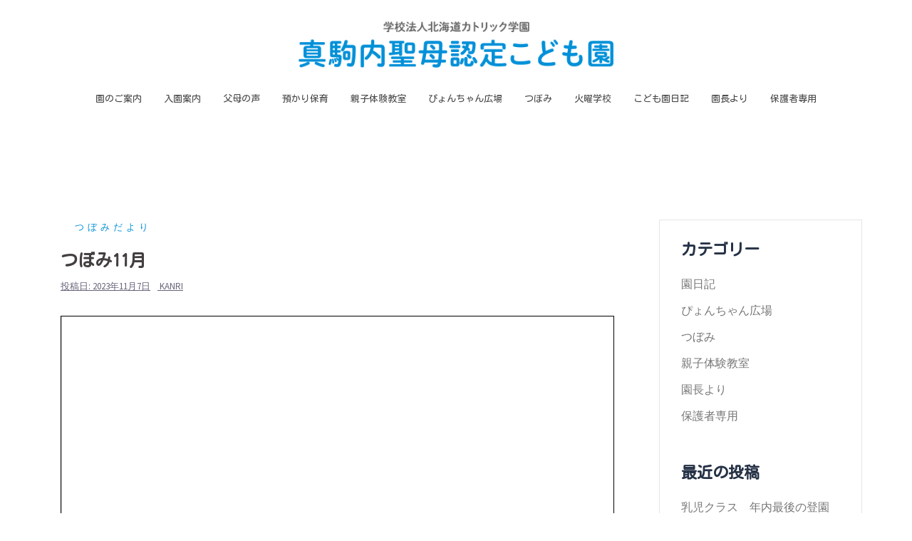

--- FILE ---
content_type: text/html; charset=UTF-8
request_url: https://makomanaiseibo.h-catholic.ed.jp/archives/7768
body_size: 14180
content:
<!DOCTYPE html>
<html lang="ja">
<head>
<meta charset="UTF-8">
<meta name="viewport" content="width=device-width, initial-scale=1">
<link rel="profile" href="http://gmpg.org/xfn/11">
<link rel="pingback" href="https://makomanaiseibo.h-catholic.ed.jp/xmlrpc.php">

<title>つぼみ11月 &#8211; 真駒内聖母認定こども園 | 学校法人 北海道カトリック学園</title>
<meta name='robots' content='max-image-preview:large' />
	<style>img:is([sizes="auto" i], [sizes^="auto," i]) { contain-intrinsic-size: 3000px 1500px }</style>
	<link rel='dns-prefetch' href='//fonts.googleapis.com' />
<link rel="alternate" type="application/rss+xml" title="真駒内聖母認定こども園 | 学校法人 北海道カトリック学園 &raquo; フィード" href="https://makomanaiseibo.h-catholic.ed.jp/feed" />
<script type="text/javascript">
/* <![CDATA[ */
window._wpemojiSettings = {"baseUrl":"https:\/\/s.w.org\/images\/core\/emoji\/16.0.1\/72x72\/","ext":".png","svgUrl":"https:\/\/s.w.org\/images\/core\/emoji\/16.0.1\/svg\/","svgExt":".svg","source":{"concatemoji":"https:\/\/makomanaiseibo.h-catholic.ed.jp\/wp-includes\/js\/wp-emoji-release.min.js?ver=6.8.3"}};
/*! This file is auto-generated */
!function(s,n){var o,i,e;function c(e){try{var t={supportTests:e,timestamp:(new Date).valueOf()};sessionStorage.setItem(o,JSON.stringify(t))}catch(e){}}function p(e,t,n){e.clearRect(0,0,e.canvas.width,e.canvas.height),e.fillText(t,0,0);var t=new Uint32Array(e.getImageData(0,0,e.canvas.width,e.canvas.height).data),a=(e.clearRect(0,0,e.canvas.width,e.canvas.height),e.fillText(n,0,0),new Uint32Array(e.getImageData(0,0,e.canvas.width,e.canvas.height).data));return t.every(function(e,t){return e===a[t]})}function u(e,t){e.clearRect(0,0,e.canvas.width,e.canvas.height),e.fillText(t,0,0);for(var n=e.getImageData(16,16,1,1),a=0;a<n.data.length;a++)if(0!==n.data[a])return!1;return!0}function f(e,t,n,a){switch(t){case"flag":return n(e,"\ud83c\udff3\ufe0f\u200d\u26a7\ufe0f","\ud83c\udff3\ufe0f\u200b\u26a7\ufe0f")?!1:!n(e,"\ud83c\udde8\ud83c\uddf6","\ud83c\udde8\u200b\ud83c\uddf6")&&!n(e,"\ud83c\udff4\udb40\udc67\udb40\udc62\udb40\udc65\udb40\udc6e\udb40\udc67\udb40\udc7f","\ud83c\udff4\u200b\udb40\udc67\u200b\udb40\udc62\u200b\udb40\udc65\u200b\udb40\udc6e\u200b\udb40\udc67\u200b\udb40\udc7f");case"emoji":return!a(e,"\ud83e\udedf")}return!1}function g(e,t,n,a){var r="undefined"!=typeof WorkerGlobalScope&&self instanceof WorkerGlobalScope?new OffscreenCanvas(300,150):s.createElement("canvas"),o=r.getContext("2d",{willReadFrequently:!0}),i=(o.textBaseline="top",o.font="600 32px Arial",{});return e.forEach(function(e){i[e]=t(o,e,n,a)}),i}function t(e){var t=s.createElement("script");t.src=e,t.defer=!0,s.head.appendChild(t)}"undefined"!=typeof Promise&&(o="wpEmojiSettingsSupports",i=["flag","emoji"],n.supports={everything:!0,everythingExceptFlag:!0},e=new Promise(function(e){s.addEventListener("DOMContentLoaded",e,{once:!0})}),new Promise(function(t){var n=function(){try{var e=JSON.parse(sessionStorage.getItem(o));if("object"==typeof e&&"number"==typeof e.timestamp&&(new Date).valueOf()<e.timestamp+604800&&"object"==typeof e.supportTests)return e.supportTests}catch(e){}return null}();if(!n){if("undefined"!=typeof Worker&&"undefined"!=typeof OffscreenCanvas&&"undefined"!=typeof URL&&URL.createObjectURL&&"undefined"!=typeof Blob)try{var e="postMessage("+g.toString()+"("+[JSON.stringify(i),f.toString(),p.toString(),u.toString()].join(",")+"));",a=new Blob([e],{type:"text/javascript"}),r=new Worker(URL.createObjectURL(a),{name:"wpTestEmojiSupports"});return void(r.onmessage=function(e){c(n=e.data),r.terminate(),t(n)})}catch(e){}c(n=g(i,f,p,u))}t(n)}).then(function(e){for(var t in e)n.supports[t]=e[t],n.supports.everything=n.supports.everything&&n.supports[t],"flag"!==t&&(n.supports.everythingExceptFlag=n.supports.everythingExceptFlag&&n.supports[t]);n.supports.everythingExceptFlag=n.supports.everythingExceptFlag&&!n.supports.flag,n.DOMReady=!1,n.readyCallback=function(){n.DOMReady=!0}}).then(function(){return e}).then(function(){var e;n.supports.everything||(n.readyCallback(),(e=n.source||{}).concatemoji?t(e.concatemoji):e.wpemoji&&e.twemoji&&(t(e.twemoji),t(e.wpemoji)))}))}((window,document),window._wpemojiSettings);
/* ]]> */
</script>
<link rel='stylesheet' id='sydney-bootstrap-css' href='https://makomanaiseibo.h-catholic.ed.jp/wp-content/themes/sydney/css/bootstrap/bootstrap.min.css?ver=1' type='text/css' media='all' />
<style id='wp-emoji-styles-inline-css' type='text/css'>

	img.wp-smiley, img.emoji {
		display: inline !important;
		border: none !important;
		box-shadow: none !important;
		height: 1em !important;
		width: 1em !important;
		margin: 0 0.07em !important;
		vertical-align: -0.1em !important;
		background: none !important;
		padding: 0 !important;
	}
</style>
<link rel='stylesheet' id='wp-block-library-css' href='https://makomanaiseibo.h-catholic.ed.jp/wp-includes/css/dist/block-library/style.min.css?ver=6.8.3' type='text/css' media='all' />
<style id='classic-theme-styles-inline-css' type='text/css'>
/*! This file is auto-generated */
.wp-block-button__link{color:#fff;background-color:#32373c;border-radius:9999px;box-shadow:none;text-decoration:none;padding:calc(.667em + 2px) calc(1.333em + 2px);font-size:1.125em}.wp-block-file__button{background:#32373c;color:#fff;text-decoration:none}
</style>
<style id='pdfemb-pdf-embedder-viewer-style-inline-css' type='text/css'>
.wp-block-pdfemb-pdf-embedder-viewer{max-width:none}

</style>
<style id='global-styles-inline-css' type='text/css'>
:root{--wp--preset--aspect-ratio--square: 1;--wp--preset--aspect-ratio--4-3: 4/3;--wp--preset--aspect-ratio--3-4: 3/4;--wp--preset--aspect-ratio--3-2: 3/2;--wp--preset--aspect-ratio--2-3: 2/3;--wp--preset--aspect-ratio--16-9: 16/9;--wp--preset--aspect-ratio--9-16: 9/16;--wp--preset--color--black: #000000;--wp--preset--color--cyan-bluish-gray: #abb8c3;--wp--preset--color--white: #ffffff;--wp--preset--color--pale-pink: #f78da7;--wp--preset--color--vivid-red: #cf2e2e;--wp--preset--color--luminous-vivid-orange: #ff6900;--wp--preset--color--luminous-vivid-amber: #fcb900;--wp--preset--color--light-green-cyan: #7bdcb5;--wp--preset--color--vivid-green-cyan: #00d084;--wp--preset--color--pale-cyan-blue: #8ed1fc;--wp--preset--color--vivid-cyan-blue: #0693e3;--wp--preset--color--vivid-purple: #9b51e0;--wp--preset--gradient--vivid-cyan-blue-to-vivid-purple: linear-gradient(135deg,rgba(6,147,227,1) 0%,rgb(155,81,224) 100%);--wp--preset--gradient--light-green-cyan-to-vivid-green-cyan: linear-gradient(135deg,rgb(122,220,180) 0%,rgb(0,208,130) 100%);--wp--preset--gradient--luminous-vivid-amber-to-luminous-vivid-orange: linear-gradient(135deg,rgba(252,185,0,1) 0%,rgba(255,105,0,1) 100%);--wp--preset--gradient--luminous-vivid-orange-to-vivid-red: linear-gradient(135deg,rgba(255,105,0,1) 0%,rgb(207,46,46) 100%);--wp--preset--gradient--very-light-gray-to-cyan-bluish-gray: linear-gradient(135deg,rgb(238,238,238) 0%,rgb(169,184,195) 100%);--wp--preset--gradient--cool-to-warm-spectrum: linear-gradient(135deg,rgb(74,234,220) 0%,rgb(151,120,209) 20%,rgb(207,42,186) 40%,rgb(238,44,130) 60%,rgb(251,105,98) 80%,rgb(254,248,76) 100%);--wp--preset--gradient--blush-light-purple: linear-gradient(135deg,rgb(255,206,236) 0%,rgb(152,150,240) 100%);--wp--preset--gradient--blush-bordeaux: linear-gradient(135deg,rgb(254,205,165) 0%,rgb(254,45,45) 50%,rgb(107,0,62) 100%);--wp--preset--gradient--luminous-dusk: linear-gradient(135deg,rgb(255,203,112) 0%,rgb(199,81,192) 50%,rgb(65,88,208) 100%);--wp--preset--gradient--pale-ocean: linear-gradient(135deg,rgb(255,245,203) 0%,rgb(182,227,212) 50%,rgb(51,167,181) 100%);--wp--preset--gradient--electric-grass: linear-gradient(135deg,rgb(202,248,128) 0%,rgb(113,206,126) 100%);--wp--preset--gradient--midnight: linear-gradient(135deg,rgb(2,3,129) 0%,rgb(40,116,252) 100%);--wp--preset--font-size--small: 13px;--wp--preset--font-size--medium: 20px;--wp--preset--font-size--large: 36px;--wp--preset--font-size--x-large: 42px;--wp--preset--spacing--20: 0.44rem;--wp--preset--spacing--30: 0.67rem;--wp--preset--spacing--40: 1rem;--wp--preset--spacing--50: 1.5rem;--wp--preset--spacing--60: 2.25rem;--wp--preset--spacing--70: 3.38rem;--wp--preset--spacing--80: 5.06rem;--wp--preset--shadow--natural: 6px 6px 9px rgba(0, 0, 0, 0.2);--wp--preset--shadow--deep: 12px 12px 50px rgba(0, 0, 0, 0.4);--wp--preset--shadow--sharp: 6px 6px 0px rgba(0, 0, 0, 0.2);--wp--preset--shadow--outlined: 6px 6px 0px -3px rgba(255, 255, 255, 1), 6px 6px rgba(0, 0, 0, 1);--wp--preset--shadow--crisp: 6px 6px 0px rgba(0, 0, 0, 1);}:where(.is-layout-flex){gap: 0.5em;}:where(.is-layout-grid){gap: 0.5em;}body .is-layout-flex{display: flex;}.is-layout-flex{flex-wrap: wrap;align-items: center;}.is-layout-flex > :is(*, div){margin: 0;}body .is-layout-grid{display: grid;}.is-layout-grid > :is(*, div){margin: 0;}:where(.wp-block-columns.is-layout-flex){gap: 2em;}:where(.wp-block-columns.is-layout-grid){gap: 2em;}:where(.wp-block-post-template.is-layout-flex){gap: 1.25em;}:where(.wp-block-post-template.is-layout-grid){gap: 1.25em;}.has-black-color{color: var(--wp--preset--color--black) !important;}.has-cyan-bluish-gray-color{color: var(--wp--preset--color--cyan-bluish-gray) !important;}.has-white-color{color: var(--wp--preset--color--white) !important;}.has-pale-pink-color{color: var(--wp--preset--color--pale-pink) !important;}.has-vivid-red-color{color: var(--wp--preset--color--vivid-red) !important;}.has-luminous-vivid-orange-color{color: var(--wp--preset--color--luminous-vivid-orange) !important;}.has-luminous-vivid-amber-color{color: var(--wp--preset--color--luminous-vivid-amber) !important;}.has-light-green-cyan-color{color: var(--wp--preset--color--light-green-cyan) !important;}.has-vivid-green-cyan-color{color: var(--wp--preset--color--vivid-green-cyan) !important;}.has-pale-cyan-blue-color{color: var(--wp--preset--color--pale-cyan-blue) !important;}.has-vivid-cyan-blue-color{color: var(--wp--preset--color--vivid-cyan-blue) !important;}.has-vivid-purple-color{color: var(--wp--preset--color--vivid-purple) !important;}.has-black-background-color{background-color: var(--wp--preset--color--black) !important;}.has-cyan-bluish-gray-background-color{background-color: var(--wp--preset--color--cyan-bluish-gray) !important;}.has-white-background-color{background-color: var(--wp--preset--color--white) !important;}.has-pale-pink-background-color{background-color: var(--wp--preset--color--pale-pink) !important;}.has-vivid-red-background-color{background-color: var(--wp--preset--color--vivid-red) !important;}.has-luminous-vivid-orange-background-color{background-color: var(--wp--preset--color--luminous-vivid-orange) !important;}.has-luminous-vivid-amber-background-color{background-color: var(--wp--preset--color--luminous-vivid-amber) !important;}.has-light-green-cyan-background-color{background-color: var(--wp--preset--color--light-green-cyan) !important;}.has-vivid-green-cyan-background-color{background-color: var(--wp--preset--color--vivid-green-cyan) !important;}.has-pale-cyan-blue-background-color{background-color: var(--wp--preset--color--pale-cyan-blue) !important;}.has-vivid-cyan-blue-background-color{background-color: var(--wp--preset--color--vivid-cyan-blue) !important;}.has-vivid-purple-background-color{background-color: var(--wp--preset--color--vivid-purple) !important;}.has-black-border-color{border-color: var(--wp--preset--color--black) !important;}.has-cyan-bluish-gray-border-color{border-color: var(--wp--preset--color--cyan-bluish-gray) !important;}.has-white-border-color{border-color: var(--wp--preset--color--white) !important;}.has-pale-pink-border-color{border-color: var(--wp--preset--color--pale-pink) !important;}.has-vivid-red-border-color{border-color: var(--wp--preset--color--vivid-red) !important;}.has-luminous-vivid-orange-border-color{border-color: var(--wp--preset--color--luminous-vivid-orange) !important;}.has-luminous-vivid-amber-border-color{border-color: var(--wp--preset--color--luminous-vivid-amber) !important;}.has-light-green-cyan-border-color{border-color: var(--wp--preset--color--light-green-cyan) !important;}.has-vivid-green-cyan-border-color{border-color: var(--wp--preset--color--vivid-green-cyan) !important;}.has-pale-cyan-blue-border-color{border-color: var(--wp--preset--color--pale-cyan-blue) !important;}.has-vivid-cyan-blue-border-color{border-color: var(--wp--preset--color--vivid-cyan-blue) !important;}.has-vivid-purple-border-color{border-color: var(--wp--preset--color--vivid-purple) !important;}.has-vivid-cyan-blue-to-vivid-purple-gradient-background{background: var(--wp--preset--gradient--vivid-cyan-blue-to-vivid-purple) !important;}.has-light-green-cyan-to-vivid-green-cyan-gradient-background{background: var(--wp--preset--gradient--light-green-cyan-to-vivid-green-cyan) !important;}.has-luminous-vivid-amber-to-luminous-vivid-orange-gradient-background{background: var(--wp--preset--gradient--luminous-vivid-amber-to-luminous-vivid-orange) !important;}.has-luminous-vivid-orange-to-vivid-red-gradient-background{background: var(--wp--preset--gradient--luminous-vivid-orange-to-vivid-red) !important;}.has-very-light-gray-to-cyan-bluish-gray-gradient-background{background: var(--wp--preset--gradient--very-light-gray-to-cyan-bluish-gray) !important;}.has-cool-to-warm-spectrum-gradient-background{background: var(--wp--preset--gradient--cool-to-warm-spectrum) !important;}.has-blush-light-purple-gradient-background{background: var(--wp--preset--gradient--blush-light-purple) !important;}.has-blush-bordeaux-gradient-background{background: var(--wp--preset--gradient--blush-bordeaux) !important;}.has-luminous-dusk-gradient-background{background: var(--wp--preset--gradient--luminous-dusk) !important;}.has-pale-ocean-gradient-background{background: var(--wp--preset--gradient--pale-ocean) !important;}.has-electric-grass-gradient-background{background: var(--wp--preset--gradient--electric-grass) !important;}.has-midnight-gradient-background{background: var(--wp--preset--gradient--midnight) !important;}.has-small-font-size{font-size: var(--wp--preset--font-size--small) !important;}.has-medium-font-size{font-size: var(--wp--preset--font-size--medium) !important;}.has-large-font-size{font-size: var(--wp--preset--font-size--large) !important;}.has-x-large-font-size{font-size: var(--wp--preset--font-size--x-large) !important;}
:where(.wp-block-post-template.is-layout-flex){gap: 1.25em;}:where(.wp-block-post-template.is-layout-grid){gap: 1.25em;}
:where(.wp-block-columns.is-layout-flex){gap: 2em;}:where(.wp-block-columns.is-layout-grid){gap: 2em;}
:root :where(.wp-block-pullquote){font-size: 1.5em;line-height: 1.6;}
</style>
<link rel='stylesheet' id='protect-link-css-css' href='https://makomanaiseibo.h-catholic.ed.jp/wp-content/plugins/wp-copy-protect-with-color-design/css/protect_style.css?ver=6.8.3' type='text/css' media='all' />
<link rel='stylesheet' id='wp-show-posts-css' href='https://makomanaiseibo.h-catholic.ed.jp/wp-content/plugins/wp-show-posts/css/wp-show-posts-min.css?ver=1.1.6' type='text/css' media='all' />
<link rel='stylesheet' id='chld_thm_cfg_parent-css' href='https://makomanaiseibo.h-catholic.ed.jp/wp-content/themes/sydney/style.css?ver=6.8.3' type='text/css' media='all' />
<link rel='stylesheet' id='sydney-fonts-css' href='https://fonts.googleapis.com/css?family=Source+Sans+Pro%3A400%2C400italic%2C600%7CKosugi+Maru%7CNoto+Serif+JP' type='text/css' media='all' />
<link rel='stylesheet' id='sydney-style-css' href='https://makomanaiseibo.h-catholic.ed.jp/wp-content/themes/sydney-child/style.css?ver=1.58.1580694405' type='text/css' media='all' />
<style id='sydney-style-inline-css' type='text/css'>
.site-header { background-color:rgba(255,255,255,0.9);}
h1, h2, h3, h4, h5, h6, #mainnav ul li a, .portfolio-info, .roll-testimonials .name, .roll-team .team-content .name, .roll-team .team-item .team-pop .name, .roll-tabs .menu-tab li a, .roll-testimonials .name, .roll-project .project-filter li a, .roll-button, .roll-counter .name-count, .roll-counter .numb-count button, input[type="button"], input[type="reset"], input[type="submit"] { font-family:'Kosugi Maru', sans-serif;;}
.site-title { font-size:32px; }
.site-description { font-size:16px; }
#mainnav ul li a { font-size:13px; }
h1 { font-size:30px; }
h2 { font-size:26px; }
h3 { font-size:22px; }
h4 { font-size:20px; }
h5 { font-size:18px; }
h6 { font-size:16px; }
body { font-size:16px; }
.single .hentry .title-post { font-size:24px; }
.header-image { background-size:cover;}
.header-image { height:300px; }
.site-header.fixed { position: absolute;}
.header-wrap .col-md-4, .header-wrap .col-md-8 { width: 100%; text-align: center;}
#mainnav { float: none;}
#mainnav li { float: none; display: inline-block;}
#mainnav ul ul li { display: block; text-align: left; float:left;}
.site-logo, .header-wrap .col-md-4 { margin-bottom: 15px; }
.btn-menu { margin: 0 auto; float: none; }
.header-wrap .container > .row { display: block; }
read-more-gt,.widget-area .widget_fp_social a,#mainnav ul li a:hover, .sydney_contact_info_widget span, .roll-team .team-content .name,.roll-team .team-item .team-pop .team-social li:hover a,.roll-infomation li.address:before,.roll-infomation li.phone:before,.roll-infomation li.email:before,.roll-testimonials .name,.roll-button.border,.roll-button:hover,.roll-icon-list .icon i,.roll-icon-list .content h3 a:hover,.roll-icon-box.white .content h3 a,.roll-icon-box .icon i,.roll-icon-box .content h3 a:hover,.switcher-container .switcher-icon a:focus,.go-top:hover,.hentry .meta-post a:hover,#mainnav > ul > li > a.active, #mainnav > ul > li > a:hover, button:hover, input[type="button"]:hover, input[type="reset"]:hover, input[type="submit"]:hover, .text-color, .social-menu-widget a, .social-menu-widget a:hover, .archive .team-social li a, a, h1 a, h2 a, h3 a, h4 a, h5 a, h6 a,.classic-alt .meta-post a,.single .hentry .meta-post a, .content-area.modern .hentry .meta-post span:before, .content-area.modern .post-cat { color:#0090d8}
.reply,.woocommerce div.product .woocommerce-tabs ul.tabs li.active,.woocommerce #respond input#submit,.woocommerce a.button,.woocommerce button.button,.woocommerce input.button,.project-filter li a.active, .project-filter li a:hover,.preloader .pre-bounce1, .preloader .pre-bounce2,.roll-team .team-item .team-pop,.roll-progress .progress-animate,.roll-socials li a:hover,.roll-project .project-item .project-pop,.roll-project .project-filter li.active,.roll-project .project-filter li:hover,.roll-button.light:hover,.roll-button.border:hover,.roll-button,.roll-icon-box.white .icon,.owl-theme .owl-controls .owl-page.active span,.owl-theme .owl-controls.clickable .owl-page:hover span,.go-top,.bottom .socials li:hover a,.sidebar .widget:before,.blog-pagination ul li.active,.blog-pagination ul li:hover a,.content-area .hentry:after,.text-slider .maintitle:after,.error-wrap #search-submit:hover,#mainnav .sub-menu li:hover > a,#mainnav ul li ul:after, button, input[type="button"], input[type="reset"], input[type="submit"], .panel-grid-cell .widget-title:after { background-color:#0090d8}
.roll-socials li a:hover,.roll-socials li a,.roll-button.light:hover,.roll-button.border,.roll-button,.roll-icon-list .icon,.roll-icon-box .icon,.owl-theme .owl-controls .owl-page span,.comment .comment-detail,.widget-tags .tag-list a:hover,.blog-pagination ul li,.hentry blockquote,.error-wrap #search-submit:hover,textarea:focus,input[type="text"]:focus,input[type="password"]:focus,input[type="datetime"]:focus,input[type="datetime-local"]:focus,input[type="date"]:focus,input[type="month"]:focus,input[type="time"]:focus,input[type="week"]:focus,input[type="number"]:focus,input[type="email"]:focus,input[type="url"]:focus,input[type="search"]:focus,input[type="tel"]:focus,input[type="color"]:focus, button, input[type="button"], input[type="reset"], input[type="submit"], .archive .team-social li a { border-color:#0090d8}
.site-header.float-header { background-color:rgba(255,255,255,0.9);}
@media only screen and (max-width: 1024px) { .site-header { background-color:#ffffff;}}
.site-title a, .site-title a:hover { color:#ffffff}
.site-description { color:#ffffff}
#mainnav ul li a, #mainnav ul li::before { color:#494949}
#mainnav .sub-menu li a { color:#ffffff}
#mainnav .sub-menu li a { background:#3ba7f9}
.text-slider .maintitle, .text-slider .subtitle { color:#ffffff}
body { color:#494949}
#secondary { background-color:#ffffff}
#secondary, #secondary a { color:#767676}
.footer-widgets { background-color:#e5f1ff}
#sidebar-footer,#sidebar-footer a,.footer-widgets .widget-title { color:#828282}
.btn-menu { color:#3ba7f9}
#mainnav ul li a:hover { color:#d65050}
.site-footer { background-color:#afe2ff}
.site-footer,.site-footer a { color:#666666}
.overlay { background-color:#000000}
.page-wrap { padding-top:100px;}
.page-wrap { padding-bottom:100px;}
@media only screen and (max-width: 1025px) {		
			.mobile-slide {
				display: block;
			}
			.slide-item {
				background-image: none !important;
			}
			.header-slider {
			}
			.slide-item {
				height: auto !important;
			}
			.slide-inner {
				min-height: initial;
			} 
		}
@media only screen and (max-width: 780px) { 
    	h1 { font-size: 32px;}
		h2 { font-size: 28px;}
		h3 { font-size: 22px;}
		h4 { font-size: 18px;}
		h5 { font-size: 16px;}
		h6 { font-size: 14px;}
    }

</style>
<link rel='stylesheet' id='sydney-font-awesome-css' href='https://makomanaiseibo.h-catholic.ed.jp/wp-content/themes/sydney/fonts/font-awesome.min.css?ver=6.8.3' type='text/css' media='all' />
<!--[if lte IE 9]>
<link rel='stylesheet' id='sydney-ie9-css' href='https://makomanaiseibo.h-catholic.ed.jp/wp-content/themes/sydney/css/ie9.css?ver=6.8.3' type='text/css' media='all' />
<![endif]-->
<link rel='stylesheet' id='tablepress-default-css' href='https://makomanaiseibo.h-catholic.ed.jp/wp-content/tablepress-combined.min.css?ver=52' type='text/css' media='all' />
<script type="text/javascript" src="https://makomanaiseibo.h-catholic.ed.jp/wp-includes/js/jquery/jquery.min.js?ver=3.7.1" id="jquery-core-js"></script>
<script type="text/javascript" src="https://makomanaiseibo.h-catholic.ed.jp/wp-includes/js/jquery/jquery-migrate.min.js?ver=3.4.1" id="jquery-migrate-js"></script>
<link rel="https://api.w.org/" href="https://makomanaiseibo.h-catholic.ed.jp/wp-json/" /><link rel="alternate" title="JSON" type="application/json" href="https://makomanaiseibo.h-catholic.ed.jp/wp-json/wp/v2/posts/7768" /><link rel="EditURI" type="application/rsd+xml" title="RSD" href="https://makomanaiseibo.h-catholic.ed.jp/xmlrpc.php?rsd" />
<meta name="generator" content="WordPress 6.8.3" />
<link rel="canonical" href="https://makomanaiseibo.h-catholic.ed.jp/archives/7768" />
<link rel='shortlink' href='https://makomanaiseibo.h-catholic.ed.jp/?p=7768' />
<link rel="alternate" title="oEmbed (JSON)" type="application/json+oembed" href="https://makomanaiseibo.h-catholic.ed.jp/wp-json/oembed/1.0/embed?url=https%3A%2F%2Fmakomanaiseibo.h-catholic.ed.jp%2Farchives%2F7768" />
<link rel="alternate" title="oEmbed (XML)" type="text/xml+oembed" href="https://makomanaiseibo.h-catholic.ed.jp/wp-json/oembed/1.0/embed?url=https%3A%2F%2Fmakomanaiseibo.h-catholic.ed.jp%2Farchives%2F7768&#038;format=xml" />
<style type="text/css">* Custom css for Access Category Password form */
		.acpwd-container {
		
		}
		
		.acpwd-added-excerpt {
		}
		
		.acpwd-info-message {
		
		}
		
		.acpwd-form {
		
		}
		.acpwd-pass {
		
		}
		
		.acpwd-submit {
		
		}
		
		.acpwd-error-message {
			color: darkred;
		}</style>		
		<script type="text/javascript">
			jQuery(function($){
				$('.protect_contents-overlay').css('background-color', '#000000');
			});
		</script>

		
						<script type="text/javascript">
				jQuery(function($){
					$('img').attr('onmousedown', 'return false');
					$('img').attr('onselectstart','return false');
				    $(document).on('contextmenu',function(e){

							

				        return false;
				    });
				});
				</script>

								
				
								
				
				
				<meta name="generator" content="Elementor 3.32.3; features: additional_custom_breakpoints; settings: css_print_method-external, google_font-enabled, font_display-auto">
			<style>
				.e-con.e-parent:nth-of-type(n+4):not(.e-lazyloaded):not(.e-no-lazyload),
				.e-con.e-parent:nth-of-type(n+4):not(.e-lazyloaded):not(.e-no-lazyload) * {
					background-image: none !important;
				}
				@media screen and (max-height: 1024px) {
					.e-con.e-parent:nth-of-type(n+3):not(.e-lazyloaded):not(.e-no-lazyload),
					.e-con.e-parent:nth-of-type(n+3):not(.e-lazyloaded):not(.e-no-lazyload) * {
						background-image: none !important;
					}
				}
				@media screen and (max-height: 640px) {
					.e-con.e-parent:nth-of-type(n+2):not(.e-lazyloaded):not(.e-no-lazyload),
					.e-con.e-parent:nth-of-type(n+2):not(.e-lazyloaded):not(.e-no-lazyload) * {
						background-image: none !important;
					}
				}
			</style>
			<link rel="icon" href="https://makomanaiseibo.h-catholic.ed.jp/wp-content/uploads/2025/06/cropped-lineicon-1-32x32.png" sizes="32x32" />
<link rel="icon" href="https://makomanaiseibo.h-catholic.ed.jp/wp-content/uploads/2025/06/cropped-lineicon-1-192x192.png" sizes="192x192" />
<link rel="apple-touch-icon" href="https://makomanaiseibo.h-catholic.ed.jp/wp-content/uploads/2025/06/cropped-lineicon-1-180x180.png" />
<meta name="msapplication-TileImage" content="https://makomanaiseibo.h-catholic.ed.jp/wp-content/uploads/2025/06/cropped-lineicon-1-270x270.png" />
		<style type="text/css" id="wp-custom-css">
			.site-logo {
    max-height: 65px;
    margin-bottom: 18px;
    margin-top: 10px;
}

.elementor-button-text {
	font-family: 'Kosugi Maru', sans-serif;
}

.hentry .title-post {
    font-size: 24px;
    font-weight: 600; 
		line-height: 1.3;
    padding-bottom: 10px;
    margin: 0;
}
.single .hentry .title-post {
    font-size: 24px;
    font-weight: 600;
		line-height: 1.3;
    padding-bottom: 10px;
    margin: 0;
}

.wp-show-posts-inner {
	 border-top: 1px solid #A28C79;
   padding-top: 15px;
}

.footer-widgets {
	padding: 50px 10px 0px 10px;
}

.site-footer p {
	text-align: center;
	font-size: 10px;
	line-height: 1.5;
  margin-bottom: 0px;
}

/*フォーム*/
.cform th {
	font-size: 14px;
	width: 30%; /*変なところで改行される場合はここの数字を変更します。*/
	padding: 10px 0 10px 15px;
	font-weight: normal;
  text-align: left;
	border: 1px solid #d6d6d6;
}

.cform td {
	font-size: 14px;
	line-height: 150%;
	padding: 10px 5px;
	border: 1px solid #d6d6d6;
	text-align: left;
}

.cform {
	width: 100%;
	margin: auto;
}

.cform [type=submit] {
	display: inline-block;
	font-size: 20px;
	padding: 10px 30px;
	text-decoration: none;
	background: #4054B2;
	color: #FFF;
	border-bottom: solid 4px #4054B2;
	border-radius: 3px;
}

.cform option,
.cform textarea,
.cform zip,
.cform input[type=text],
.cform input[type=textarea],
.cform input[type=email],
.cform input[type=search],
.cform input[type=url] {
	width: 100%;
}

.required-srt {
	font-size: 8pt;
	padding: 4px;
	background: #ce0000;
	color: #fff;
	border-radius: 3px;
	margin-left: 10px;
	vertical-align: middle;
}

.required2-srt {
	font-size: 8pt;
	padding: 4px;
	background: #ff8c00;
	color: #fff;
	border-radius: 3px;
	margin-left: 10px;
	vertical-align: middle;
}

@media only screen and (max-width:767px) {
	.cform th,
	.cform td {
		width: 100%;
		display: block;	
		text-align: left;
	}
	.cform td {
		border-top: none;
		margin-bottom: 8px;
	}
}

.submit-btn input {
	background: #4054B2;
	width: 60%;
	max-width: 550px;
	min-width: 220px;
	margin: 30px auto;
	display: block;
	border: 1px #4054B2 solid;
	text-align: center;
	padding: 5px;
	color: #fff;
	transition: all 0.4s ease;
}

.submit-btn input:hover {
	background: #fff;
	color: #4054B2;
}

span.oyako1 {
  font-weight:bold;
  font-family:'Kosugi Maru', sans-serif;
}

.borderless .wp-show-posts-inner {
    border-top: 0px;
}		</style>
		</head>

<body class="wp-singular post-template-default single single-post postid-7768 single-format-standard wp-theme-sydney wp-child-theme-sydney-child group-blog elementor-default elementor-kit-390">

	<div class="preloader">
	    <div class="spinner">
	        <div class="pre-bounce1"></div>
	        <div class="pre-bounce2"></div>
	    </div>
	</div>
	
<div id="page" class="hfeed site">
	<a class="skip-link screen-reader-text" href="#content">コンテンツへスキップ</a>

		
	<div class="header-clone"></div>

	
	<header id="masthead" class="site-header" role="banner">
		<div class="header-wrap">
            <div class="container">
                <div class="row">
				<div class="col-md-4 col-sm-8 col-xs-12">
		        					<a href="https://makomanaiseibo.h-catholic.ed.jp/" title="真駒内聖母認定こども園 | 学校法人 北海道カトリック学園"><img class="site-logo" src="https://makomanaiseibo.h-catholic.ed.jp/wp-content/uploads/2024/08/makomanaiseibo_rogo2.png" alt="真駒内聖母認定こども園 | 学校法人 北海道カトリック学園" /></a>
													</div>
				<div class="col-md-8 col-sm-4 col-xs-12">
					<div class="btn-menu"></div>
					<nav id="mainnav" class="mainnav" role="navigation">
						<div class="menu-menu-1-container"><ul id="menu-menu-1" class="menu"><li id="menu-item-484" class="menu-item menu-item-type-post_type menu-item-object-page menu-item-has-children menu-item-484"><a href="https://makomanaiseibo.h-catholic.ed.jp/info">園のご案内</a>
<ul class="sub-menu">
	<li id="menu-item-514" class="menu-item menu-item-type-post_type menu-item-object-page menu-item-514"><a href="https://makomanaiseibo.h-catholic.ed.jp/flow">こども園の1日</a></li>
	<li id="menu-item-543" class="menu-item menu-item-type-post_type menu-item-object-page menu-item-543"><a href="https://makomanaiseibo.h-catholic.ed.jp/event">こども園の1年</a></li>
</ul>
</li>
<li id="menu-item-584" class="menu-item menu-item-type-post_type menu-item-object-page menu-item-584"><a href="https://makomanaiseibo.h-catholic.ed.jp/nyuen">入園案内</a></li>
<li id="menu-item-650" class="menu-item menu-item-type-post_type menu-item-object-page menu-item-650"><a href="https://makomanaiseibo.h-catholic.ed.jp/koe">父母の声</a></li>
<li id="menu-item-690" class="menu-item menu-item-type-post_type menu-item-object-page menu-item-690"><a href="https://makomanaiseibo.h-catholic.ed.jp/azukari">預かり保育</a></li>
<li id="menu-item-603" class="menu-item menu-item-type-post_type menu-item-object-page menu-item-603"><a href="https://makomanaiseibo.h-catholic.ed.jp/oyako">親子体験教室</a></li>
<li id="menu-item-615" class="menu-item menu-item-type-post_type menu-item-object-page menu-item-615"><a href="https://makomanaiseibo.h-catholic.ed.jp/pyon">ぴょんちゃん広場</a></li>
<li id="menu-item-6195" class="menu-item menu-item-type-post_type menu-item-object-page menu-item-6195"><a href="https://makomanaiseibo.h-catholic.ed.jp/tsubomi">つぼみ</a></li>
<li id="menu-item-1001" class="menu-item menu-item-type-post_type menu-item-object-page menu-item-1001"><a href="https://makomanaiseibo.h-catholic.ed.jp/tuesday">火曜学校</a></li>
<li id="menu-item-6722" class="menu-item menu-item-type-taxonomy menu-item-object-category menu-item-6722"><a href="https://makomanaiseibo.h-catholic.ed.jp/archives/category/blog">こども園日記</a></li>
<li id="menu-item-723" class="menu-item menu-item-type-taxonomy menu-item-object-category menu-item-723"><a href="https://makomanaiseibo.h-catholic.ed.jp/archives/category/tayori">園長より</a></li>
<li id="menu-item-4194" class="menu-item menu-item-type-taxonomy menu-item-object-category menu-item-4194"><a href="https://makomanaiseibo.h-catholic.ed.jp/archives/category/hogosya">保護者専用</a></li>
</ul></div>					</nav><!-- #site-navigation -->
				</div>
				</div>
			</div>
		</div>
	</header><!-- #masthead -->

	
	<div class="sydney-hero-area">
				<div class="header-image">
						<img class="header-inner" src="" width="1920" alt="真駒内聖母認定こども園 | 学校法人 北海道カトリック学園" title="真駒内聖母認定こども園 | 学校法人 北海道カトリック学園">
		</div>
		
			</div>

	
	<div id="content" class="page-wrap">
		<div class="container content-wrapper">
			<div class="row">	
	
	
	<div id="primary" class="content-area col-md-9 ">

		
		<main id="main" class="post-wrap" role="main">

		
			
<article id="post-7768" class="post-7768 post type-post status-publish format-standard hentry category-print-tsubomi">
	
	
	<header class="entry-header">
		
		<div class="meta-post">
			<a href="https://makomanaiseibo.h-catholic.ed.jp/archives/category/print-tsubomi" title="つぼみだより" class="post-cat">つぼみだより</a>		</div>

		<h1 class="title-post entry-title">つぼみ11月</h1>
				<div class="single-meta">
			<span class="posted-on">投稿日: <a href="https://makomanaiseibo.h-catholic.ed.jp/archives/7768" rel="bookmark"><time class="entry-date published updated" datetime="2023-11-07T19:50:43+09:00">2023年11月7日</time></a></span><span class="byline"> <span class="author vcard"><a class="url fn n" href="https://makomanaiseibo.h-catholic.ed.jp/archives/author/mako_kanri">kanri</a></span></span>		</div><!-- .entry-meta -->
			</header><!-- .entry-header -->

	
	<div class="entry-content">
		<a href="https://makomanaiseibo.h-catholic.ed.jp/wp-content/uploads/2023/11/202311tsubomi.pdf" class="pdfemb-viewer" style="" data-width="max" data-height="max" data-toolbar="bottom" data-toolbar-fixed="off">202311tsubomi</a>
<p class="wp-block-pdfemb-pdf-embedder-viewer"></p>
			</div><!-- .entry-content -->

	<footer class="entry-footer">
			</footer><!-- .entry-footer -->

	
</article><!-- #post-## -->

				<nav class="navigation post-navigation" role="navigation">
		<h2 class="screen-reader-text">投稿ナビゲーション</h2>
		<div class="nav-links clearfix">
			<div class="nav-previous"><span>&#10229;</span><a href="https://makomanaiseibo.h-catholic.ed.jp/archives/7757" rel="prev">献金箱製作</a></div><div class="nav-next"><a href="https://makomanaiseibo.h-catholic.ed.jp/archives/7783" rel="next">霜柱！</a><span>&#10230;</span></div>		</div><!-- .nav-links -->
	</nav><!-- .navigation -->
	
			
		
		</main><!-- #main -->
	</div><!-- #primary -->

	

<div id="secondary" class="widget-area col-md-3" role="complementary">
	<aside id="nav_menu-3" class="widget widget_nav_menu"><h3 class="widget-title">カテゴリー</h3><div class="menu-menu-2-container"><ul id="menu-menu-2" class="menu"><li id="menu-item-4106" class="menu-item menu-item-type-taxonomy menu-item-object-category menu-item-4106"><a href="https://makomanaiseibo.h-catholic.ed.jp/archives/category/blog">園日記</a></li>
<li id="menu-item-4108" class="menu-item menu-item-type-taxonomy menu-item-object-category menu-item-4108"><a href="https://makomanaiseibo.h-catholic.ed.jp/archives/category/blog-pyon">ぴょんちゃん広場</a></li>
<li id="menu-item-6718" class="menu-item menu-item-type-taxonomy menu-item-object-category menu-item-6718"><a href="https://makomanaiseibo.h-catholic.ed.jp/archives/category/tsubomi">つぼみ</a></li>
<li id="menu-item-6719" class="menu-item menu-item-type-taxonomy menu-item-object-category menu-item-6719"><a href="https://makomanaiseibo.h-catholic.ed.jp/archives/category/oyako">親子体験教室</a></li>
<li id="menu-item-4107" class="menu-item menu-item-type-taxonomy menu-item-object-category menu-item-4107"><a href="https://makomanaiseibo.h-catholic.ed.jp/archives/category/tayori">園長より</a></li>
<li id="menu-item-4193" class="menu-item menu-item-type-taxonomy menu-item-object-category menu-item-4193"><a href="https://makomanaiseibo.h-catholic.ed.jp/archives/category/hogosya">保護者専用</a></li>
</ul></div></aside>
		<aside id="recent-posts-2" class="widget widget_recent_entries">
		<h3 class="widget-title">最近の投稿</h3>
		<ul>
											<li>
					<a href="https://makomanaiseibo.h-catholic.ed.jp/archives/12534">乳児クラス　年内最後の登園日でした！</a>
									</li>
											<li>
					<a href="https://makomanaiseibo.h-catholic.ed.jp/archives/12532">クリスマス行事を終えて</a>
									</li>
											<li>
					<a href="https://makomanaiseibo.h-catholic.ed.jp/archives/12510">☆乳児クラス　クリスマスパーティー☆</a>
									</li>
											<li>
					<a href="https://makomanaiseibo.h-catholic.ed.jp/archives/12491">2学期終業式</a>
									</li>
											<li>
					<a href="https://makomanaiseibo.h-catholic.ed.jp/archives/12475">つぼみクラス&#x1f331;</a>
									</li>
					</ul>

		</aside><aside id="archives-2" class="widget widget_archive"><h3 class="widget-title">アーカイブ</h3>		<label class="screen-reader-text" for="archives-dropdown-2">アーカイブ</label>
		<select id="archives-dropdown-2" name="archive-dropdown">
			
			<option value="">月を選択</option>
				<option value='https://makomanaiseibo.h-catholic.ed.jp/archives/date/2025/12'> 2025年12月 </option>
	<option value='https://makomanaiseibo.h-catholic.ed.jp/archives/date/2025/11'> 2025年11月 </option>
	<option value='https://makomanaiseibo.h-catholic.ed.jp/archives/date/2025/10'> 2025年10月 </option>
	<option value='https://makomanaiseibo.h-catholic.ed.jp/archives/date/2025/09'> 2025年9月 </option>
	<option value='https://makomanaiseibo.h-catholic.ed.jp/archives/date/2025/08'> 2025年8月 </option>
	<option value='https://makomanaiseibo.h-catholic.ed.jp/archives/date/2025/07'> 2025年7月 </option>
	<option value='https://makomanaiseibo.h-catholic.ed.jp/archives/date/2025/06'> 2025年6月 </option>
	<option value='https://makomanaiseibo.h-catholic.ed.jp/archives/date/2025/05'> 2025年5月 </option>
	<option value='https://makomanaiseibo.h-catholic.ed.jp/archives/date/2025/04'> 2025年4月 </option>
	<option value='https://makomanaiseibo.h-catholic.ed.jp/archives/date/2025/03'> 2025年3月 </option>
	<option value='https://makomanaiseibo.h-catholic.ed.jp/archives/date/2025/02'> 2025年2月 </option>
	<option value='https://makomanaiseibo.h-catholic.ed.jp/archives/date/2025/01'> 2025年1月 </option>
	<option value='https://makomanaiseibo.h-catholic.ed.jp/archives/date/2024/12'> 2024年12月 </option>
	<option value='https://makomanaiseibo.h-catholic.ed.jp/archives/date/2024/11'> 2024年11月 </option>
	<option value='https://makomanaiseibo.h-catholic.ed.jp/archives/date/2024/10'> 2024年10月 </option>
	<option value='https://makomanaiseibo.h-catholic.ed.jp/archives/date/2024/09'> 2024年9月 </option>
	<option value='https://makomanaiseibo.h-catholic.ed.jp/archives/date/2024/08'> 2024年8月 </option>
	<option value='https://makomanaiseibo.h-catholic.ed.jp/archives/date/2024/07'> 2024年7月 </option>
	<option value='https://makomanaiseibo.h-catholic.ed.jp/archives/date/2024/06'> 2024年6月 </option>
	<option value='https://makomanaiseibo.h-catholic.ed.jp/archives/date/2024/05'> 2024年5月 </option>
	<option value='https://makomanaiseibo.h-catholic.ed.jp/archives/date/2024/04'> 2024年4月 </option>
	<option value='https://makomanaiseibo.h-catholic.ed.jp/archives/date/2024/03'> 2024年3月 </option>
	<option value='https://makomanaiseibo.h-catholic.ed.jp/archives/date/2024/02'> 2024年2月 </option>
	<option value='https://makomanaiseibo.h-catholic.ed.jp/archives/date/2024/01'> 2024年1月 </option>
	<option value='https://makomanaiseibo.h-catholic.ed.jp/archives/date/2023/12'> 2023年12月 </option>
	<option value='https://makomanaiseibo.h-catholic.ed.jp/archives/date/2023/11'> 2023年11月 </option>
	<option value='https://makomanaiseibo.h-catholic.ed.jp/archives/date/2023/10'> 2023年10月 </option>
	<option value='https://makomanaiseibo.h-catholic.ed.jp/archives/date/2023/09'> 2023年9月 </option>
	<option value='https://makomanaiseibo.h-catholic.ed.jp/archives/date/2023/08'> 2023年8月 </option>
	<option value='https://makomanaiseibo.h-catholic.ed.jp/archives/date/2023/07'> 2023年7月 </option>
	<option value='https://makomanaiseibo.h-catholic.ed.jp/archives/date/2023/06'> 2023年6月 </option>
	<option value='https://makomanaiseibo.h-catholic.ed.jp/archives/date/2023/05'> 2023年5月 </option>
	<option value='https://makomanaiseibo.h-catholic.ed.jp/archives/date/2023/04'> 2023年4月 </option>
	<option value='https://makomanaiseibo.h-catholic.ed.jp/archives/date/2023/03'> 2023年3月 </option>
	<option value='https://makomanaiseibo.h-catholic.ed.jp/archives/date/2023/02'> 2023年2月 </option>
	<option value='https://makomanaiseibo.h-catholic.ed.jp/archives/date/2023/01'> 2023年1月 </option>
	<option value='https://makomanaiseibo.h-catholic.ed.jp/archives/date/2022/12'> 2022年12月 </option>
	<option value='https://makomanaiseibo.h-catholic.ed.jp/archives/date/2022/11'> 2022年11月 </option>
	<option value='https://makomanaiseibo.h-catholic.ed.jp/archives/date/2022/10'> 2022年10月 </option>
	<option value='https://makomanaiseibo.h-catholic.ed.jp/archives/date/2022/09'> 2022年9月 </option>
	<option value='https://makomanaiseibo.h-catholic.ed.jp/archives/date/2022/08'> 2022年8月 </option>
	<option value='https://makomanaiseibo.h-catholic.ed.jp/archives/date/2022/07'> 2022年7月 </option>
	<option value='https://makomanaiseibo.h-catholic.ed.jp/archives/date/2022/06'> 2022年6月 </option>
	<option value='https://makomanaiseibo.h-catholic.ed.jp/archives/date/2022/05'> 2022年5月 </option>
	<option value='https://makomanaiseibo.h-catholic.ed.jp/archives/date/2022/04'> 2022年4月 </option>
	<option value='https://makomanaiseibo.h-catholic.ed.jp/archives/date/2022/03'> 2022年3月 </option>
	<option value='https://makomanaiseibo.h-catholic.ed.jp/archives/date/2022/02'> 2022年2月 </option>
	<option value='https://makomanaiseibo.h-catholic.ed.jp/archives/date/2022/01'> 2022年1月 </option>
	<option value='https://makomanaiseibo.h-catholic.ed.jp/archives/date/2021/12'> 2021年12月 </option>
	<option value='https://makomanaiseibo.h-catholic.ed.jp/archives/date/2021/11'> 2021年11月 </option>
	<option value='https://makomanaiseibo.h-catholic.ed.jp/archives/date/2021/10'> 2021年10月 </option>
	<option value='https://makomanaiseibo.h-catholic.ed.jp/archives/date/2021/09'> 2021年9月 </option>
	<option value='https://makomanaiseibo.h-catholic.ed.jp/archives/date/2021/08'> 2021年8月 </option>
	<option value='https://makomanaiseibo.h-catholic.ed.jp/archives/date/2021/07'> 2021年7月 </option>
	<option value='https://makomanaiseibo.h-catholic.ed.jp/archives/date/2021/06'> 2021年6月 </option>
	<option value='https://makomanaiseibo.h-catholic.ed.jp/archives/date/2021/05'> 2021年5月 </option>
	<option value='https://makomanaiseibo.h-catholic.ed.jp/archives/date/2021/04'> 2021年4月 </option>
	<option value='https://makomanaiseibo.h-catholic.ed.jp/archives/date/2021/03'> 2021年3月 </option>
	<option value='https://makomanaiseibo.h-catholic.ed.jp/archives/date/2021/02'> 2021年2月 </option>
	<option value='https://makomanaiseibo.h-catholic.ed.jp/archives/date/2021/01'> 2021年1月 </option>
	<option value='https://makomanaiseibo.h-catholic.ed.jp/archives/date/2020/12'> 2020年12月 </option>
	<option value='https://makomanaiseibo.h-catholic.ed.jp/archives/date/2020/11'> 2020年11月 </option>
	<option value='https://makomanaiseibo.h-catholic.ed.jp/archives/date/2020/10'> 2020年10月 </option>
	<option value='https://makomanaiseibo.h-catholic.ed.jp/archives/date/2020/09'> 2020年9月 </option>
	<option value='https://makomanaiseibo.h-catholic.ed.jp/archives/date/2020/08'> 2020年8月 </option>
	<option value='https://makomanaiseibo.h-catholic.ed.jp/archives/date/2020/07'> 2020年7月 </option>
	<option value='https://makomanaiseibo.h-catholic.ed.jp/archives/date/2020/06'> 2020年6月 </option>
	<option value='https://makomanaiseibo.h-catholic.ed.jp/archives/date/2020/05'> 2020年5月 </option>
	<option value='https://makomanaiseibo.h-catholic.ed.jp/archives/date/2020/04'> 2020年4月 </option>
	<option value='https://makomanaiseibo.h-catholic.ed.jp/archives/date/2020/03'> 2020年3月 </option>
	<option value='https://makomanaiseibo.h-catholic.ed.jp/archives/date/2020/02'> 2020年2月 </option>
	<option value='https://makomanaiseibo.h-catholic.ed.jp/archives/date/2020/01'> 2020年1月 </option>
	<option value='https://makomanaiseibo.h-catholic.ed.jp/archives/date/2019/12'> 2019年12月 </option>
	<option value='https://makomanaiseibo.h-catholic.ed.jp/archives/date/2019/11'> 2019年11月 </option>
	<option value='https://makomanaiseibo.h-catholic.ed.jp/archives/date/2019/10'> 2019年10月 </option>
	<option value='https://makomanaiseibo.h-catholic.ed.jp/archives/date/2019/09'> 2019年9月 </option>
	<option value='https://makomanaiseibo.h-catholic.ed.jp/archives/date/2019/08'> 2019年8月 </option>
	<option value='https://makomanaiseibo.h-catholic.ed.jp/archives/date/2019/07'> 2019年7月 </option>
	<option value='https://makomanaiseibo.h-catholic.ed.jp/archives/date/2019/06'> 2019年6月 </option>
	<option value='https://makomanaiseibo.h-catholic.ed.jp/archives/date/2019/05'> 2019年5月 </option>
	<option value='https://makomanaiseibo.h-catholic.ed.jp/archives/date/2019/04'> 2019年4月 </option>

		</select>

			<script type="text/javascript">
/* <![CDATA[ */

(function() {
	var dropdown = document.getElementById( "archives-dropdown-2" );
	function onSelectChange() {
		if ( dropdown.options[ dropdown.selectedIndex ].value !== '' ) {
			document.location.href = this.options[ this.selectedIndex ].value;
		}
	}
	dropdown.onchange = onSelectChange;
})();

/* ]]> */
</script>
</aside><aside id="search-2" class="widget widget_search"><form role="search" method="get" class="search-form" action="https://makomanaiseibo.h-catholic.ed.jp/">
				<label>
					<span class="screen-reader-text">検索:</span>
					<input type="search" class="search-field" placeholder="検索&hellip;" value="" name="s" />
				</label>
				<input type="submit" class="search-submit" value="検索" />
			</form></aside></div><!-- #secondary -->
			</div>
		</div>
	</div><!-- #content -->

	
			

	
	<div id="sidebar-footer" class="footer-widgets widget-area" role="complementary">
		<div class="container">
							<div class="sidebar-column col-md-4">
					<aside id="nav_menu-2" class="widget widget_nav_menu"><div class="menu-menu-1-container"><ul id="menu-menu-3" class="menu"><li class="menu-item menu-item-type-post_type menu-item-object-page menu-item-has-children menu-item-484"><a href="https://makomanaiseibo.h-catholic.ed.jp/info">園のご案内</a>
<ul class="sub-menu">
	<li class="menu-item menu-item-type-post_type menu-item-object-page menu-item-514"><a href="https://makomanaiseibo.h-catholic.ed.jp/flow">こども園の1日</a></li>
	<li class="menu-item menu-item-type-post_type menu-item-object-page menu-item-543"><a href="https://makomanaiseibo.h-catholic.ed.jp/event">こども園の1年</a></li>
</ul>
</li>
<li class="menu-item menu-item-type-post_type menu-item-object-page menu-item-584"><a href="https://makomanaiseibo.h-catholic.ed.jp/nyuen">入園案内</a></li>
<li class="menu-item menu-item-type-post_type menu-item-object-page menu-item-650"><a href="https://makomanaiseibo.h-catholic.ed.jp/koe">父母の声</a></li>
<li class="menu-item menu-item-type-post_type menu-item-object-page menu-item-690"><a href="https://makomanaiseibo.h-catholic.ed.jp/azukari">預かり保育</a></li>
<li class="menu-item menu-item-type-post_type menu-item-object-page menu-item-603"><a href="https://makomanaiseibo.h-catholic.ed.jp/oyako">親子体験教室</a></li>
<li class="menu-item menu-item-type-post_type menu-item-object-page menu-item-615"><a href="https://makomanaiseibo.h-catholic.ed.jp/pyon">ぴょんちゃん広場</a></li>
<li class="menu-item menu-item-type-post_type menu-item-object-page menu-item-6195"><a href="https://makomanaiseibo.h-catholic.ed.jp/tsubomi">つぼみ</a></li>
<li class="menu-item menu-item-type-post_type menu-item-object-page menu-item-1001"><a href="https://makomanaiseibo.h-catholic.ed.jp/tuesday">火曜学校</a></li>
<li class="menu-item menu-item-type-taxonomy menu-item-object-category menu-item-6722"><a href="https://makomanaiseibo.h-catholic.ed.jp/archives/category/blog">こども園日記</a></li>
<li class="menu-item menu-item-type-taxonomy menu-item-object-category menu-item-723"><a href="https://makomanaiseibo.h-catholic.ed.jp/archives/category/tayori">園長より</a></li>
<li class="menu-item menu-item-type-taxonomy menu-item-object-category menu-item-4194"><a href="https://makomanaiseibo.h-catholic.ed.jp/archives/category/hogosya">保護者専用</a></li>
</ul></div></aside>				</div>
				
							<div class="sidebar-column col-md-4">
					<aside id="custom_html-2" class="widget_text widget widget_custom_html"><div class="textwidget custom-html-widget"><iframe src="https://www.google.com/maps/embed?pb=!1m18!1m12!1m3!1d2918.1696776674175!2d141.3524960257532!3d42.99576157334771!2m3!1f0!2f0!3f0!3m2!1i1024!2i768!4f13.1!3m3!1m2!1s0x5f0ad56e0a7cff75%3A0x7584df564cf0da2a!2z55yf6aeS5YaF6IGW5q-N5bm856ia5ZyS!5e0!3m2!1sja!2sjp!4v1722487308721!5m2!1sja!2sjp" width="400" height="300" style="border:0;" allowfullscreen="" loading="lazy" referrerpolicy="no-referrer-when-downgrade"></iframe></div></aside>				</div>
				
							<div class="sidebar-column col-md-4">
					<aside id="sydney_contact_info-2" class="widget sydney_contact_info_widget"><h3 class="widget-title">真駒内聖母認定こども園</h3><div class="contact-address"><span><i class="fa fa-home"></i></span>札幌市南区真駒内上町4丁目8−2</div><div class="contact-phone"><span><i class="fa fa-phone"></i></span>011-581-0745</div></aside><aside id="custom_html-3" class="widget_text widget widget_custom_html"><div class="textwidget custom-html-widget">入園に関するお問い合わせはこちら
<button onclick="location.href='https://makomanaiseibo.h-catholic.ed.jp/inquiry-nyuen'"><i class="fa fas fa-envelope"></i> 入園相談窓口</button>
</div></aside><aside id="custom_html-4" class="widget_text widget widget_custom_html"><div class="textwidget custom-html-widget">その他のお問合せはこちら
<button onclick="location.href='https://makomanaiseibo.h-catholic.ed.jp/inquiry'"><i class="fa fas fa-envelope"></i> お問い合わせ</button>
</div></aside><aside id="text-2" class="widget widget_text">			<div class="textwidget"><p><a href="https://h-catholic.ed.jp" target="_blank" rel="noopener noreferrer"><strong>学校法人 北海道カトリック学園</strong><br />
https://h-catholic.ed.jp</a><br />
札幌市中央区北１条東６丁目10<br />
TEL 011-271-7467</p>
</div>
		</aside>				</div>
				
				
		</div>	
	</div>	
    <a class="go-top"><i class="fa fa-angle-up"></i></a>
		
	<footer id="colophon" class="site-footer" role="contentinfo">
		<div class="site-info container">
			<p>&#169; 2020 学校法人北海道カトリック学園｜真駒内聖母幼稚園</p>
		</div><!-- .site-info -->
	</footer><!-- #colophon -->

	
</div><!-- #page -->

<script type="speculationrules">
{"prefetch":[{"source":"document","where":{"and":[{"href_matches":"\/*"},{"not":{"href_matches":["\/wp-*.php","\/wp-admin\/*","\/wp-content\/uploads\/*","\/wp-content\/*","\/wp-content\/plugins\/*","\/wp-content\/themes\/sydney-child\/*","\/wp-content\/themes\/sydney\/*","\/*\\?(.+)"]}},{"not":{"selector_matches":"a[rel~=\"nofollow\"]"}},{"not":{"selector_matches":".no-prefetch, .no-prefetch a"}}]},"eagerness":"conservative"}]}
</script>
<div class="protect_contents-overlay"></div><div class="protect_alert"><span class="protect_alert_word" style="color:black;">テキストのコピーはできません。</span></div>			<script>
				const lazyloadRunObserver = () => {
					const lazyloadBackgrounds = document.querySelectorAll( `.e-con.e-parent:not(.e-lazyloaded)` );
					const lazyloadBackgroundObserver = new IntersectionObserver( ( entries ) => {
						entries.forEach( ( entry ) => {
							if ( entry.isIntersecting ) {
								let lazyloadBackground = entry.target;
								if( lazyloadBackground ) {
									lazyloadBackground.classList.add( 'e-lazyloaded' );
								}
								lazyloadBackgroundObserver.unobserve( entry.target );
							}
						});
					}, { rootMargin: '200px 0px 200px 0px' } );
					lazyloadBackgrounds.forEach( ( lazyloadBackground ) => {
						lazyloadBackgroundObserver.observe( lazyloadBackground );
					} );
				};
				const events = [
					'DOMContentLoaded',
					'elementor/lazyload/observe',
				];
				events.forEach( ( event ) => {
					document.addEventListener( event, lazyloadRunObserver );
				} );
			</script>
			<link rel='stylesheet' id='pdfemb_embed_pdf_css-css' href='https://makomanaiseibo.h-catholic.ed.jp/wp-content/plugins/pdf-embedder/assets/css/pdfemb.min.css?ver=4.9.2' type='text/css' media='all' />
<script type="text/javascript" id="vk-ltc-js-js-extra">
/* <![CDATA[ */
var vkLtc = {"ajaxurl":"https:\/\/makomanaiseibo.h-catholic.ed.jp\/wp-admin\/admin-ajax.php"};
/* ]]> */
</script>
<script type="text/javascript" src="https://makomanaiseibo.h-catholic.ed.jp/wp-content/plugins/vk-link-target-controller/js/script.min.js?ver=1.7.9.0" id="vk-ltc-js-js"></script>
<script type="text/javascript" src="https://makomanaiseibo.h-catholic.ed.jp/wp-content/themes/sydney/js/scripts.js?ver=6.8.3" id="sydney-scripts-js"></script>
<script type="text/javascript" src="https://makomanaiseibo.h-catholic.ed.jp/wp-content/themes/sydney/js/main.min.js?ver=20180716" id="sydney-main-js"></script>
<script type="text/javascript" src="https://makomanaiseibo.h-catholic.ed.jp/wp-content/themes/sydney/js/skip-link-focus-fix.js?ver=20130115" id="sydney-skip-link-focus-fix-js"></script>
<script type="text/javascript" src="https://makomanaiseibo.h-catholic.ed.jp/wp-content/plugins/pdf-embedder/assets/js/pdfjs/pdf.min.js?ver=2.2.228" id="pdfemb_pdfjs-js"></script>
<script type="text/javascript" id="pdfemb_embed_pdf-js-extra">
/* <![CDATA[ */
var pdfemb_trans = {"worker_src":"https:\/\/makomanaiseibo.h-catholic.ed.jp\/wp-content\/plugins\/pdf-embedder\/assets\/js\/pdfjs\/pdf.worker.min.js","cmap_url":"https:\/\/makomanaiseibo.h-catholic.ed.jp\/wp-content\/plugins\/pdf-embedder\/assets\/js\/pdfjs\/cmaps\/","objectL10n":{"loading":"\u8aad\u307f\u8fbc\u307f\u4e2d\u2026","page":"\u30da\u30fc\u30b8","zoom":"\u30ba\u30fc\u30e0","prev":"\u524d\u306e\u30da\u30fc\u30b8","next":"\u6b21\u306e\u30da\u30fc\u30b8","zoomin":"\u62e1\u5927","secure":"\u5b89\u5168\u3067\u3059","zoomout":"\u7e2e\u5c0f","download":"PDF \u3092\u30c0\u30a6\u30f3\u30ed\u30fc\u30c9","fullscreen":"\u5168\u753b\u9762","domainerror":"\u30a8\u30e9\u30fc: PDF \u30d5\u30a1\u30a4\u30eb\u3078\u306e URL \u306f\u3001\u73fe\u5728\u306e\u30a6\u30a7\u30d6\u30da\u30fc\u30b8\u3068\u540c\u3058\u30c9\u30e1\u30a4\u30f3\u306b\u3042\u308b\u5fc5\u8981\u304c\u3042\u308a\u307e\u3059\u3002","clickhereinfo":"\u8a73\u7d30\u306f\u3053\u3061\u3089","widthheightinvalid":"PDF \u30da\u30fc\u30b8\u306e\u5e45\u307e\u305f\u306f\u9ad8\u3055\u306f\u3001\u6709\u52b9\u3067\u306f\u3042\u308a\u307e\u305b\u3093","viewinfullscreen":"\u5168\u753b\u9762\u8868\u793a"}};
/* ]]> */
</script>
<script type="text/javascript" src="https://makomanaiseibo.h-catholic.ed.jp/wp-content/plugins/pdf-embedder/assets/js/pdfemb.min.js?ver=4.9.2" id="pdfemb_embed_pdf-js"></script>

</body>
</html>
